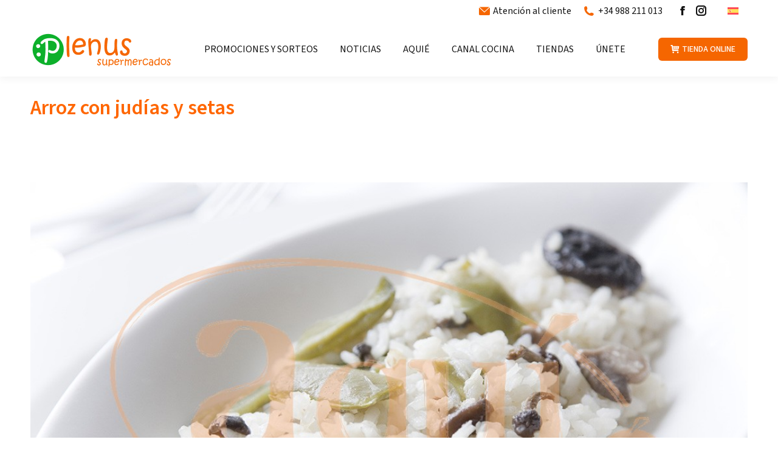

--- FILE ---
content_type: text/html; charset=UTF-8
request_url: https://www.plenussupermercados.es/recetas/arroz-con-judias-y-setas/
body_size: 16254
content:
<!DOCTYPE html>
<!--[if !(IE 6) | !(IE 7) | !(IE 8)  ]><!-->
<html lang="es-ES" class="no-js">
<!--<![endif]-->
<head>
	<meta charset="UTF-8" />
		<meta name="viewport" content="width=device-width, initial-scale=1, maximum-scale=1, user-scalable=0">
			<link rel="profile" href="https://gmpg.org/xfn/11" />
	<meta name='robots' content='index, follow, max-image-preview:large, max-snippet:-1, max-video-preview:-1' />
<link rel="alternate" hreflang="es" href="https://www.plenussupermercados.es/recetas/arroz-con-judias-y-setas/" />
<link rel="alternate" hreflang="x-default" href="https://www.plenussupermercados.es/recetas/arroz-con-judias-y-setas/" />

	<!-- This site is optimized with the Yoast SEO plugin v26.8 - https://yoast.com/product/yoast-seo-wordpress/ -->
	<title>Arroz con judías y setas - Supermercados Plenus</title>
	<link rel="canonical" href="https://www.plenussupermercados.es/recetas/arroz-con-judias-y-setas/" />
	<meta property="og:locale" content="es_ES" />
	<meta property="og:type" content="article" />
	<meta property="og:title" content="Arroz con judías y setas - Supermercados Plenus" />
	<meta property="og:url" content="https://www.plenussupermercados.es/recetas/arroz-con-judias-y-setas/" />
	<meta property="og:site_name" content="Supermercados Plenus" />
	<meta property="og:image" content="https://web20.megustairalsuper.com/wp-content/uploads/2024/01/arroz-con-judias-y-setas-539.jpg" />
	<meta property="og:image:width" content="1100" />
	<meta property="og:image:height" content="733" />
	<meta property="og:image:type" content="image/jpeg" />
	<meta name="twitter:card" content="summary_large_image" />
	<script type="application/ld+json" class="yoast-schema-graph">{"@context":"https://schema.org","@graph":[{"@type":"WebPage","@id":"https://www.plenussupermercados.es/recetas/arroz-con-judias-y-setas/","url":"https://www.plenussupermercados.es/recetas/arroz-con-judias-y-setas/","name":"Arroz con judías y setas - Supermercados Plenus","isPartOf":{"@id":"https://web20.megustairalsuper.com/#website"},"primaryImageOfPage":{"@id":"https://www.plenussupermercados.es/recetas/arroz-con-judias-y-setas/#primaryimage"},"image":{"@id":"https://www.plenussupermercados.es/recetas/arroz-con-judias-y-setas/#primaryimage"},"thumbnailUrl":"https://www.plenussupermercados.es/wp-content/uploads/2024/01/arroz-con-judias-y-setas-539.jpg","datePublished":"2024-01-02T15:33:38+00:00","breadcrumb":{"@id":"https://www.plenussupermercados.es/recetas/arroz-con-judias-y-setas/#breadcrumb"},"inLanguage":"es","potentialAction":[{"@type":"ReadAction","target":["https://www.plenussupermercados.es/recetas/arroz-con-judias-y-setas/"]}]},{"@type":"ImageObject","inLanguage":"es","@id":"https://www.plenussupermercados.es/recetas/arroz-con-judias-y-setas/#primaryimage","url":"https://www.plenussupermercados.es/wp-content/uploads/2024/01/arroz-con-judias-y-setas-539.jpg","contentUrl":"https://www.plenussupermercados.es/wp-content/uploads/2024/01/arroz-con-judias-y-setas-539.jpg","width":1100,"height":733},{"@type":"BreadcrumbList","@id":"https://www.plenussupermercados.es/recetas/arroz-con-judias-y-setas/#breadcrumb","itemListElement":[{"@type":"ListItem","position":1,"name":"Portada","item":"https://www.plenussupermercados.es/"},{"@type":"ListItem","position":2,"name":"Recetas","item":"https://www.plenussupermercados.es/recetas/"},{"@type":"ListItem","position":3,"name":"Arroz con judías y setas"}]},{"@type":"WebSite","@id":"https://web20.megustairalsuper.com/#website","url":"https://web20.megustairalsuper.com/","name":"Supermercados Plenus","description":"","publisher":{"@id":"https://web20.megustairalsuper.com/#organization"},"potentialAction":[{"@type":"SearchAction","target":{"@type":"EntryPoint","urlTemplate":"https://web20.megustairalsuper.com/?s={search_term_string}"},"query-input":{"@type":"PropertyValueSpecification","valueRequired":true,"valueName":"search_term_string"}}],"inLanguage":"es"},{"@type":"Organization","@id":"https://web20.megustairalsuper.com/#organization","name":"Supermercados Plenus","url":"https://web20.megustairalsuper.com/","logo":{"@type":"ImageObject","inLanguage":"es","@id":"https://web20.megustairalsuper.com/#/schema/logo/image/","url":"https://www.plenussupermercados.es/wp-content/uploads/2024/01/logo-plenus-supermercados.png","contentUrl":"https://www.plenussupermercados.es/wp-content/uploads/2024/01/logo-plenus-supermercados.png","width":232,"height":57,"caption":"Supermercados Plenus"},"image":{"@id":"https://web20.megustairalsuper.com/#/schema/logo/image/"}},{"@type":"Recipe","name":"Arroz con judías y setas","author":{"@type":"Person","name":"lineal"},"description":"","datePublished":"2024-01-02T16:33:38+00:00","image":["https://www.plenussupermercados.es/wp-content/uploads/2024/01/arroz-con-judias-y-setas-539.jpg","https://www.plenussupermercados.es/wp-content/uploads/2024/01/arroz-con-judias-y-setas-539-500x500.jpg","https://www.plenussupermercados.es/wp-content/uploads/2024/01/arroz-con-judias-y-setas-539-500x375.jpg","https://www.plenussupermercados.es/wp-content/uploads/2024/01/arroz-con-judias-y-setas-539-480x270.jpg"],"recipeIngredient":["75 g  arroz","160 g  caldo de verduras","50 g  judías verdes","30 g  setas","20 g  cebolla","1 diente (5g)  ajo","1 cucharada (10mL)  aceite oliva","sal al gusto"],"recipeInstructions":[{"@type":"HowToStep","text":"Picar la cebolla y el ajo en brounoisse (cuadradito muy fino) y las judías verdes en juliana (tiritas muy finitas). En una paellera sofreír la cebolla y el ajo hasta que empiece a tomar color. Incorporar las judías verdes y las setas. Rehogar  todo el conjunto y añadir el arroz. Mojar con el doble de cantidad de caldo que de arroz, pone  a punto de sal y dejar que cueza unos 18 minutos. Una vez cocinado sacar del fuego y dejar reposar durante 5 minutos.","name":"Picar la cebolla y el ajo en brounoisse (cuadradito muy fino) y las judías verdes en juliana (tiritas muy finitas). En una paellera sofreír la cebolla y el ajo hasta que empiece a tomar color. Incorporar las judías verdes y las setas. Rehogar  todo el conjunto y añadir el arroz. Mojar con el doble de cantidad de caldo que de arroz, pone  a punto de sal y dejar que cueza unos 18 minutos. Una vez cocinado sacar del fuego y dejar reposar durante 5 minutos.","url":"https://www.plenussupermercados.es/recetas/arroz-con-judias-y-setas/#wprm-recipe-21818-step-0-0"}],"recipeCategory":["Primer plato"],"@id":"https://www.plenussupermercados.es/recetas/arroz-con-judias-y-setas/#recipe","isPartOf":{"@id":"https://www.plenussupermercados.es/recetas/arroz-con-judias-y-setas/"},"mainEntityOfPage":"https://www.plenussupermercados.es/recetas/arroz-con-judias-y-setas/"}]}</script>
	<!-- / Yoast SEO plugin. -->


<link rel='dns-prefetch' href='//fonts.googleapis.com' />
<link rel="alternate" type="application/rss+xml" title="Supermercados Plenus &raquo; Feed" href="https://www.plenussupermercados.es/feed/" />
<link rel="alternate" title="oEmbed (JSON)" type="application/json+oembed" href="https://www.plenussupermercados.es/wp-json/oembed/1.0/embed?url=https%3A%2F%2Fwww.plenussupermercados.es%2Frecetas%2Farroz-con-judias-y-setas%2F" />
<link rel="alternate" title="oEmbed (XML)" type="text/xml+oembed" href="https://www.plenussupermercados.es/wp-json/oembed/1.0/embed?url=https%3A%2F%2Fwww.plenussupermercados.es%2Frecetas%2Farroz-con-judias-y-setas%2F&#038;format=xml" />
<style id='wp-img-auto-sizes-contain-inline-css' type='text/css'>
img:is([sizes=auto i],[sizes^="auto," i]){contain-intrinsic-size:3000px 1500px}
/*# sourceURL=wp-img-auto-sizes-contain-inline-css */
</style>
<link rel='stylesheet' id='wprm-public-css' href='https://www.plenussupermercados.es/wp-content/plugins/wp-recipe-maker/dist/public-modern.css?ver=9.1.2' type='text/css' media='all' />
<style id='wp-emoji-styles-inline-css' type='text/css'>

	img.wp-smiley, img.emoji {
		display: inline !important;
		border: none !important;
		box-shadow: none !important;
		height: 1em !important;
		width: 1em !important;
		margin: 0 0.07em !important;
		vertical-align: -0.1em !important;
		background: none !important;
		padding: 0 !important;
	}
/*# sourceURL=wp-emoji-styles-inline-css */
</style>
<link rel='stylesheet' id='wp-block-library-css' href='https://www.plenussupermercados.es/wp-includes/css/dist/block-library/style.min.css?ver=6.9' type='text/css' media='all' />
<style id='global-styles-inline-css' type='text/css'>
:root{--wp--preset--aspect-ratio--square: 1;--wp--preset--aspect-ratio--4-3: 4/3;--wp--preset--aspect-ratio--3-4: 3/4;--wp--preset--aspect-ratio--3-2: 3/2;--wp--preset--aspect-ratio--2-3: 2/3;--wp--preset--aspect-ratio--16-9: 16/9;--wp--preset--aspect-ratio--9-16: 9/16;--wp--preset--color--black: #000000;--wp--preset--color--cyan-bluish-gray: #abb8c3;--wp--preset--color--white: #FFF;--wp--preset--color--pale-pink: #f78da7;--wp--preset--color--vivid-red: #cf2e2e;--wp--preset--color--luminous-vivid-orange: #ff6900;--wp--preset--color--luminous-vivid-amber: #fcb900;--wp--preset--color--light-green-cyan: #7bdcb5;--wp--preset--color--vivid-green-cyan: #00d084;--wp--preset--color--pale-cyan-blue: #8ed1fc;--wp--preset--color--vivid-cyan-blue: #0693e3;--wp--preset--color--vivid-purple: #9b51e0;--wp--preset--color--accent: #f56600;--wp--preset--color--dark-gray: #111;--wp--preset--color--light-gray: #767676;--wp--preset--gradient--vivid-cyan-blue-to-vivid-purple: linear-gradient(135deg,rgb(6,147,227) 0%,rgb(155,81,224) 100%);--wp--preset--gradient--light-green-cyan-to-vivid-green-cyan: linear-gradient(135deg,rgb(122,220,180) 0%,rgb(0,208,130) 100%);--wp--preset--gradient--luminous-vivid-amber-to-luminous-vivid-orange: linear-gradient(135deg,rgb(252,185,0) 0%,rgb(255,105,0) 100%);--wp--preset--gradient--luminous-vivid-orange-to-vivid-red: linear-gradient(135deg,rgb(255,105,0) 0%,rgb(207,46,46) 100%);--wp--preset--gradient--very-light-gray-to-cyan-bluish-gray: linear-gradient(135deg,rgb(238,238,238) 0%,rgb(169,184,195) 100%);--wp--preset--gradient--cool-to-warm-spectrum: linear-gradient(135deg,rgb(74,234,220) 0%,rgb(151,120,209) 20%,rgb(207,42,186) 40%,rgb(238,44,130) 60%,rgb(251,105,98) 80%,rgb(254,248,76) 100%);--wp--preset--gradient--blush-light-purple: linear-gradient(135deg,rgb(255,206,236) 0%,rgb(152,150,240) 100%);--wp--preset--gradient--blush-bordeaux: linear-gradient(135deg,rgb(254,205,165) 0%,rgb(254,45,45) 50%,rgb(107,0,62) 100%);--wp--preset--gradient--luminous-dusk: linear-gradient(135deg,rgb(255,203,112) 0%,rgb(199,81,192) 50%,rgb(65,88,208) 100%);--wp--preset--gradient--pale-ocean: linear-gradient(135deg,rgb(255,245,203) 0%,rgb(182,227,212) 50%,rgb(51,167,181) 100%);--wp--preset--gradient--electric-grass: linear-gradient(135deg,rgb(202,248,128) 0%,rgb(113,206,126) 100%);--wp--preset--gradient--midnight: linear-gradient(135deg,rgb(2,3,129) 0%,rgb(40,116,252) 100%);--wp--preset--font-size--small: 13px;--wp--preset--font-size--medium: 20px;--wp--preset--font-size--large: 36px;--wp--preset--font-size--x-large: 42px;--wp--preset--spacing--20: 0.44rem;--wp--preset--spacing--30: 0.67rem;--wp--preset--spacing--40: 1rem;--wp--preset--spacing--50: 1.5rem;--wp--preset--spacing--60: 2.25rem;--wp--preset--spacing--70: 3.38rem;--wp--preset--spacing--80: 5.06rem;--wp--preset--shadow--natural: 6px 6px 9px rgba(0, 0, 0, 0.2);--wp--preset--shadow--deep: 12px 12px 50px rgba(0, 0, 0, 0.4);--wp--preset--shadow--sharp: 6px 6px 0px rgba(0, 0, 0, 0.2);--wp--preset--shadow--outlined: 6px 6px 0px -3px rgb(255, 255, 255), 6px 6px rgb(0, 0, 0);--wp--preset--shadow--crisp: 6px 6px 0px rgb(0, 0, 0);}:where(.is-layout-flex){gap: 0.5em;}:where(.is-layout-grid){gap: 0.5em;}body .is-layout-flex{display: flex;}.is-layout-flex{flex-wrap: wrap;align-items: center;}.is-layout-flex > :is(*, div){margin: 0;}body .is-layout-grid{display: grid;}.is-layout-grid > :is(*, div){margin: 0;}:where(.wp-block-columns.is-layout-flex){gap: 2em;}:where(.wp-block-columns.is-layout-grid){gap: 2em;}:where(.wp-block-post-template.is-layout-flex){gap: 1.25em;}:where(.wp-block-post-template.is-layout-grid){gap: 1.25em;}.has-black-color{color: var(--wp--preset--color--black) !important;}.has-cyan-bluish-gray-color{color: var(--wp--preset--color--cyan-bluish-gray) !important;}.has-white-color{color: var(--wp--preset--color--white) !important;}.has-pale-pink-color{color: var(--wp--preset--color--pale-pink) !important;}.has-vivid-red-color{color: var(--wp--preset--color--vivid-red) !important;}.has-luminous-vivid-orange-color{color: var(--wp--preset--color--luminous-vivid-orange) !important;}.has-luminous-vivid-amber-color{color: var(--wp--preset--color--luminous-vivid-amber) !important;}.has-light-green-cyan-color{color: var(--wp--preset--color--light-green-cyan) !important;}.has-vivid-green-cyan-color{color: var(--wp--preset--color--vivid-green-cyan) !important;}.has-pale-cyan-blue-color{color: var(--wp--preset--color--pale-cyan-blue) !important;}.has-vivid-cyan-blue-color{color: var(--wp--preset--color--vivid-cyan-blue) !important;}.has-vivid-purple-color{color: var(--wp--preset--color--vivid-purple) !important;}.has-black-background-color{background-color: var(--wp--preset--color--black) !important;}.has-cyan-bluish-gray-background-color{background-color: var(--wp--preset--color--cyan-bluish-gray) !important;}.has-white-background-color{background-color: var(--wp--preset--color--white) !important;}.has-pale-pink-background-color{background-color: var(--wp--preset--color--pale-pink) !important;}.has-vivid-red-background-color{background-color: var(--wp--preset--color--vivid-red) !important;}.has-luminous-vivid-orange-background-color{background-color: var(--wp--preset--color--luminous-vivid-orange) !important;}.has-luminous-vivid-amber-background-color{background-color: var(--wp--preset--color--luminous-vivid-amber) !important;}.has-light-green-cyan-background-color{background-color: var(--wp--preset--color--light-green-cyan) !important;}.has-vivid-green-cyan-background-color{background-color: var(--wp--preset--color--vivid-green-cyan) !important;}.has-pale-cyan-blue-background-color{background-color: var(--wp--preset--color--pale-cyan-blue) !important;}.has-vivid-cyan-blue-background-color{background-color: var(--wp--preset--color--vivid-cyan-blue) !important;}.has-vivid-purple-background-color{background-color: var(--wp--preset--color--vivid-purple) !important;}.has-black-border-color{border-color: var(--wp--preset--color--black) !important;}.has-cyan-bluish-gray-border-color{border-color: var(--wp--preset--color--cyan-bluish-gray) !important;}.has-white-border-color{border-color: var(--wp--preset--color--white) !important;}.has-pale-pink-border-color{border-color: var(--wp--preset--color--pale-pink) !important;}.has-vivid-red-border-color{border-color: var(--wp--preset--color--vivid-red) !important;}.has-luminous-vivid-orange-border-color{border-color: var(--wp--preset--color--luminous-vivid-orange) !important;}.has-luminous-vivid-amber-border-color{border-color: var(--wp--preset--color--luminous-vivid-amber) !important;}.has-light-green-cyan-border-color{border-color: var(--wp--preset--color--light-green-cyan) !important;}.has-vivid-green-cyan-border-color{border-color: var(--wp--preset--color--vivid-green-cyan) !important;}.has-pale-cyan-blue-border-color{border-color: var(--wp--preset--color--pale-cyan-blue) !important;}.has-vivid-cyan-blue-border-color{border-color: var(--wp--preset--color--vivid-cyan-blue) !important;}.has-vivid-purple-border-color{border-color: var(--wp--preset--color--vivid-purple) !important;}.has-vivid-cyan-blue-to-vivid-purple-gradient-background{background: var(--wp--preset--gradient--vivid-cyan-blue-to-vivid-purple) !important;}.has-light-green-cyan-to-vivid-green-cyan-gradient-background{background: var(--wp--preset--gradient--light-green-cyan-to-vivid-green-cyan) !important;}.has-luminous-vivid-amber-to-luminous-vivid-orange-gradient-background{background: var(--wp--preset--gradient--luminous-vivid-amber-to-luminous-vivid-orange) !important;}.has-luminous-vivid-orange-to-vivid-red-gradient-background{background: var(--wp--preset--gradient--luminous-vivid-orange-to-vivid-red) !important;}.has-very-light-gray-to-cyan-bluish-gray-gradient-background{background: var(--wp--preset--gradient--very-light-gray-to-cyan-bluish-gray) !important;}.has-cool-to-warm-spectrum-gradient-background{background: var(--wp--preset--gradient--cool-to-warm-spectrum) !important;}.has-blush-light-purple-gradient-background{background: var(--wp--preset--gradient--blush-light-purple) !important;}.has-blush-bordeaux-gradient-background{background: var(--wp--preset--gradient--blush-bordeaux) !important;}.has-luminous-dusk-gradient-background{background: var(--wp--preset--gradient--luminous-dusk) !important;}.has-pale-ocean-gradient-background{background: var(--wp--preset--gradient--pale-ocean) !important;}.has-electric-grass-gradient-background{background: var(--wp--preset--gradient--electric-grass) !important;}.has-midnight-gradient-background{background: var(--wp--preset--gradient--midnight) !important;}.has-small-font-size{font-size: var(--wp--preset--font-size--small) !important;}.has-medium-font-size{font-size: var(--wp--preset--font-size--medium) !important;}.has-large-font-size{font-size: var(--wp--preset--font-size--large) !important;}.has-x-large-font-size{font-size: var(--wp--preset--font-size--x-large) !important;}
/*# sourceURL=global-styles-inline-css */
</style>

<style id='classic-theme-styles-inline-css' type='text/css'>
/*! This file is auto-generated */
.wp-block-button__link{color:#fff;background-color:#32373c;border-radius:9999px;box-shadow:none;text-decoration:none;padding:calc(.667em + 2px) calc(1.333em + 2px);font-size:1.125em}.wp-block-file__button{background:#32373c;color:#fff;text-decoration:none}
/*# sourceURL=/wp-includes/css/classic-themes.min.css */
</style>
<link rel='stylesheet' id='wpml-blocks-css' href='https://www.plenussupermercados.es/wp-content/plugins/sitepress-multilingual-cms/dist/css/blocks/styles.css?ver=4.6.9' type='text/css' media='all' />
<link rel='stylesheet' id='contact-form-7-css' href='https://www.plenussupermercados.es/wp-content/plugins/contact-form-7/includes/css/styles.css?ver=6.1.4' type='text/css' media='all' />
<link rel='stylesheet' id='grupocuevas-import-news-css' href='https://www.plenussupermercados.es/wp-content/plugins/grupocuevas-import-news/public/css/grupocuevas-import-news-public.css?ver=1.1.0' type='text/css' media='all' />
<link rel='stylesheet' id='pafe-extension-style-free-css' href='https://www.plenussupermercados.es/wp-content/plugins/piotnet-addons-for-elementor/assets/css/minify/extension.min.css?ver=2.4.25' type='text/css' media='all' />
<link rel='stylesheet' id='wprmp-public-css' href='https://www.plenussupermercados.es/wp-content/plugins/wp-recipe-maker-premium/dist/public-pro.css?ver=9.1.0' type='text/css' media='all' />
<link rel='stylesheet' id='the7-font-css' href='https://www.plenussupermercados.es/wp-content/themes/dt-the7/fonts/icomoon-the7-font/icomoon-the7-font.min.css?ver=11.10.1.1' type='text/css' media='all' />
<link rel='stylesheet' id='dflip-style-css' href='https://www.plenussupermercados.es/wp-content/plugins/3d-flipbook-dflip-lite/assets/css/dflip.min.css?ver=2.2.32' type='text/css' media='all' />
<link rel='stylesheet' id='dt-web-fonts-css' href='https://fonts.googleapis.com/css?family=Source+Sans+3:400,500,600,700%7CRoboto:400,500,600,700' type='text/css' media='all' />
<link rel='stylesheet' id='dt-main-css' href='https://www.plenussupermercados.es/wp-content/themes/dt-the7/css/main.min.css?ver=11.10.1.1' type='text/css' media='all' />
<style id='dt-main-inline-css' type='text/css'>
body #load {
  display: block;
  height: 100%;
  overflow: hidden;
  position: fixed;
  width: 100%;
  z-index: 9901;
  opacity: 1;
  visibility: visible;
  transition: all .35s ease-out;
}
.load-wrap {
  width: 100%;
  height: 100%;
  background-position: center center;
  background-repeat: no-repeat;
  text-align: center;
  display: -ms-flexbox;
  display: -ms-flex;
  display: flex;
  -ms-align-items: center;
  -ms-flex-align: center;
  align-items: center;
  -ms-flex-flow: column wrap;
  flex-flow: column wrap;
  -ms-flex-pack: center;
  -ms-justify-content: center;
  justify-content: center;
}
.load-wrap > svg {
  position: absolute;
  top: 50%;
  left: 50%;
  transform: translate(-50%,-50%);
}
#load {
  background: var(--the7-elementor-beautiful-loading-bg,#ffffff);
  --the7-beautiful-spinner-color2: var(--the7-beautiful-spinner-color,rgba(51,51,51,0.25));
}

/*# sourceURL=dt-main-inline-css */
</style>
<link rel='stylesheet' id='the7-custom-scrollbar-css' href='https://www.plenussupermercados.es/wp-content/themes/dt-the7/lib/custom-scrollbar/custom-scrollbar.min.css?ver=11.10.1.1' type='text/css' media='all' />
<link rel='stylesheet' id='the7-core-css' href='https://www.plenussupermercados.es/wp-content/plugins/dt-the7-core/assets/css/post-type.min.css?ver=2.7.7' type='text/css' media='all' />
<link rel='stylesheet' id='the7-css-vars-css' href='https://www.plenussupermercados.es/wp-content/uploads/the7-css/css-vars.css?ver=691709fa5388' type='text/css' media='all' />
<link rel='stylesheet' id='dt-custom-css' href='https://www.plenussupermercados.es/wp-content/uploads/the7-css/custom.css?ver=691709fa5388' type='text/css' media='all' />
<link rel='stylesheet' id='dt-media-css' href='https://www.plenussupermercados.es/wp-content/uploads/the7-css/media.css?ver=691709fa5388' type='text/css' media='all' />
<link rel='stylesheet' id='the7-mega-menu-css' href='https://www.plenussupermercados.es/wp-content/uploads/the7-css/mega-menu.css?ver=691709fa5388' type='text/css' media='all' />
<link rel='stylesheet' id='the7-elements-albums-portfolio-css' href='https://www.plenussupermercados.es/wp-content/uploads/the7-css/the7-elements-albums-portfolio.css?ver=691709fa5388' type='text/css' media='all' />
<link rel='stylesheet' id='wpml.less-css' href='https://www.plenussupermercados.es/wp-content/uploads/the7-css/compatibility/wpml.css?ver=691709fa5388' type='text/css' media='all' />
<link rel='stylesheet' id='the7-elements-css' href='https://www.plenussupermercados.es/wp-content/uploads/the7-css/post-type-dynamic.css?ver=691709fa5388' type='text/css' media='all' />
<link rel='stylesheet' id='style-css' href='https://www.plenussupermercados.es/wp-content/themes/dt-the7-child/style.css?ver=11.10.1.1' type='text/css' media='all' />
<link rel='stylesheet' id='the7-elementor-global-css' href='https://www.plenussupermercados.es/wp-content/themes/dt-the7/css/compatibility/elementor/elementor-global.min.css?ver=11.10.1.1' type='text/css' media='all' />
<script type="text/javascript" src="https://www.plenussupermercados.es/wp-includes/js/jquery/jquery.min.js?ver=3.7.1" id="jquery-core-js"></script>
<script type="text/javascript" src="https://www.plenussupermercados.es/wp-includes/js/jquery/jquery-migrate.min.js?ver=3.4.1" id="jquery-migrate-js"></script>
<script type="text/javascript" id="wpml-cookie-js-extra">
/* <![CDATA[ */
var wpml_cookies = {"wp-wpml_current_language":{"value":"es","expires":1,"path":"/"}};
var wpml_cookies = {"wp-wpml_current_language":{"value":"es","expires":1,"path":"/"}};
//# sourceURL=wpml-cookie-js-extra
/* ]]> */
</script>
<script type="text/javascript" src="https://www.plenussupermercados.es/wp-content/plugins/sitepress-multilingual-cms/res/js/cookies/language-cookie.js?ver=4.6.9" id="wpml-cookie-js" defer="defer" data-wp-strategy="defer"></script>
<script type="text/javascript" src="https://www.plenussupermercados.es/wp-content/plugins/grupocuevas-import-news/public/js/grupocuevas-import-news-public.js?ver=1.1.0" id="grupocuevas-import-news-js"></script>
<script type="text/javascript" src="https://www.plenussupermercados.es/wp-content/plugins/piotnet-addons-for-elementor/assets/js/minify/extension.min.js?ver=2.4.25" id="pafe-extension-free-js"></script>
<script type="text/javascript" id="dt-above-fold-js-extra">
/* <![CDATA[ */
var dtLocal = {"themeUrl":"https://www.plenussupermercados.es/wp-content/themes/dt-the7","passText":"Para ver esta publicaci\u00f3n protegida, introduce la contrase\u00f1a debajo:","moreButtonText":{"loading":"Cargando...","loadMore":"Cargar m\u00e1s"},"postID":"21818","ajaxurl":"https://www.plenussupermercados.es/wp-admin/admin-ajax.php","REST":{"baseUrl":"https://www.plenussupermercados.es/wp-json/the7/v1","endpoints":{"sendMail":"/send-mail"}},"contactMessages":{"required":"One or more fields have an error. Please check and try again.","terms":"Please accept the privacy policy.","fillTheCaptchaError":"Please, fill the captcha."},"captchaSiteKey":"","ajaxNonce":"7c7f7b7b17","pageData":"","themeSettings":{"smoothScroll":"off","lazyLoading":false,"desktopHeader":{"height":90},"ToggleCaptionEnabled":"disabled","ToggleCaption":"Navigation","floatingHeader":{"showAfter":94,"showMenu":true,"height":60,"logo":{"showLogo":true,"html":"\u003Cimg class=\" preload-me\" src=\"https://www.plenussupermercados.es/wp-content/uploads/2024/01/logo-plenus-supermercados-float.png\" srcset=\"https://www.plenussupermercados.es/wp-content/uploads/2024/01/logo-plenus-supermercados-float.png 178w, https://www.plenussupermercados.es/wp-content/uploads/2024/01/logo-plenus-supermercados-float-high.png 356w\" width=\"178\" height=\"45\"   sizes=\"178px\" alt=\"Supermercados Plenus\" /\u003E","url":"https://www.plenussupermercados.es/"}},"topLine":{"floatingTopLine":{"logo":{"showLogo":false,"html":""}}},"mobileHeader":{"firstSwitchPoint":992,"secondSwitchPoint":778,"firstSwitchPointHeight":60,"secondSwitchPointHeight":60,"mobileToggleCaptionEnabled":"disabled","mobileToggleCaption":"Men\u00fa"},"stickyMobileHeaderFirstSwitch":{"logo":{"html":"\u003Cimg class=\" preload-me\" src=\"https://www.plenussupermercados.es/wp-content/uploads/2024/01/logo-plenus-supermercados-float.png\" srcset=\"https://www.plenussupermercados.es/wp-content/uploads/2024/01/logo-plenus-supermercados-float.png 178w, https://www.plenussupermercados.es/wp-content/uploads/2024/01/logo-plenus-supermercados-float-high.png 356w\" width=\"178\" height=\"45\"   sizes=\"178px\" alt=\"Supermercados Plenus\" /\u003E"}},"stickyMobileHeaderSecondSwitch":{"logo":{"html":"\u003Cimg class=\" preload-me\" src=\"https://www.plenussupermercados.es/wp-content/uploads/2024/01/logo-plenus-supermercados-float.png\" srcset=\"https://www.plenussupermercados.es/wp-content/uploads/2024/01/logo-plenus-supermercados-float.png 178w, https://www.plenussupermercados.es/wp-content/uploads/2024/01/logo-plenus-supermercados-float-high.png 356w\" width=\"178\" height=\"45\"   sizes=\"178px\" alt=\"Supermercados Plenus\" /\u003E"}},"sidebar":{"switchPoint":992},"boxedWidth":"1280px"},"elementor":{"settings":{"container_width":1140}}};
var dtShare = {"shareButtonText":{"facebook":"Compartir en Facebook","twitter":"Tweet","pinterest":"Tweet","linkedin":"Compartir en Linkedin","whatsapp":"Compartir en Whatsapp"},"overlayOpacity":"85"};
//# sourceURL=dt-above-fold-js-extra
/* ]]> */
</script>
<script type="text/javascript" src="https://www.plenussupermercados.es/wp-content/themes/dt-the7/js/above-the-fold.min.js?ver=11.10.1.1" id="dt-above-fold-js"></script>
<link rel="https://api.w.org/" href="https://www.plenussupermercados.es/wp-json/" /><link rel="alternate" title="JSON" type="application/json" href="https://www.plenussupermercados.es/wp-json/wp/v2/wprm_recipe/21818" /><link rel="EditURI" type="application/rsd+xml" title="RSD" href="https://www.plenussupermercados.es/xmlrpc.php?rsd" />
<meta name="generator" content="WordPress 6.9" />
<link rel='shortlink' href='https://www.plenussupermercados.es/?p=21818' />
<meta name="generator" content="WPML ver:4.6.9 stt:1,63,2;" />
<style type="text/css"> .tippy-box[data-theme~="wprm"] { background-color: #333333; color: #FFFFFF; } .tippy-box[data-theme~="wprm"][data-placement^="top"] > .tippy-arrow::before { border-top-color: #333333; } .tippy-box[data-theme~="wprm"][data-placement^="bottom"] > .tippy-arrow::before { border-bottom-color: #333333; } .tippy-box[data-theme~="wprm"][data-placement^="left"] > .tippy-arrow::before { border-left-color: #333333; } .tippy-box[data-theme~="wprm"][data-placement^="right"] > .tippy-arrow::before { border-right-color: #333333; } .tippy-box[data-theme~="wprm"] a { color: #FFFFFF; } .wprm-comment-rating svg { width: 18px !important; height: 18px !important; } img.wprm-comment-rating { width: 90px !important; height: 18px !important; } .wprm-comment-rating svg path { fill: #343434; } .wprm-comment-rating svg polygon { stroke: #343434; } .wprm-comment-ratings-container svg .wprm-star-full { fill: #343434; } .wprm-comment-ratings-container svg .wprm-star-empty { stroke: #343434; }</style><style type="text/css">.wprm-glossary-term {color: #5A822B;text-decoration: underline;cursor: help;}</style><style type="text/css">.wprm-recipe-template-snippet-basic {
    font-family: inherit; /* wprm_font_family type=font */
    font-size: 1em; /* wprm_font_size type=font_size */
    text-align: center; /* wprm_text_align type=align */
    margin-top: 0px; /* wprm_margin_top type=size */
    margin-bottom: 15px; /* wprm_margin_bottom type=size */
}.wprm-recipe-template-snippet-basic-buttons {
    font-family: inherit; /* wprm_font_family type=font */
    font-size: 0.9em; /* wprm_font_size type=font_size */
    text-align: center; /* wprm_text_align type=align */
    margin-top: 0px; /* wprm_margin_top type=size */
    margin-bottom: 10px; /* wprm_margin_bottom type=size */
}
.wprm-recipe-template-snippet-basic-buttons a  {
    margin: 5px; /* wprm_margin_button type=size */
    margin: 5px; /* wprm_margin_button type=size */
}

.wprm-recipe-template-snippet-basic-buttons a:first-child {
    margin-left: 0;
}
.wprm-recipe-template-snippet-basic-buttons a:last-child {
    margin-right: 0;
}.wprm-recipe-template-basic {
    margin: 20px auto;
    background-color: #fafafa; /* wprm_background type=color */
    font-family: -apple-system, BlinkMacSystemFont, "Segoe UI", Roboto, Oxygen-Sans, Ubuntu, Cantarell, "Helvetica Neue", sans-serif; /* wprm_main_font_family type=font */
    font-size: 0.9em; /* wprm_main_font_size type=font_size */
    line-height: 1.5em; /* wprm_main_line_height type=font_size */
    color: #333333; /* wprm_main_text type=color */
    max-width: 650px; /* wprm_max_width type=size */
}
.wprm-recipe-template-basic a {
    color: #3498db; /* wprm_link type=color */
}
.wprm-recipe-template-basic p, .wprm-recipe-template-basic li {
    font-family: -apple-system, BlinkMacSystemFont, "Segoe UI", Roboto, Oxygen-Sans, Ubuntu, Cantarell, "Helvetica Neue", sans-serif; /* wprm_main_font_family type=font */
    font-size: 1em !important;
    line-height: 1.5em !important; /* wprm_main_line_height type=font_size */
}
.wprm-recipe-template-basic li {
    margin: 0 0 0 32px !important;
    padding: 0 !important;
}
.rtl .wprm-recipe-template-basic li {
    margin: 0 32px 0 0 !important;
}
.wprm-recipe-template-basic ol, .wprm-recipe-template-basic ul {
    margin: 0 !important;
    padding: 0 !important;
}
.wprm-recipe-template-basic br {
    display: none;
}
.wprm-recipe-template-basic .wprm-recipe-name,
.wprm-recipe-template-basic .wprm-recipe-header {
    font-family: -apple-system, BlinkMacSystemFont, "Segoe UI", Roboto, Oxygen-Sans, Ubuntu, Cantarell, "Helvetica Neue", sans-serif; /* wprm_header_font_family type=font */
    color: #000000; /* wprm_header_text type=color */
    line-height: 1.3em; /* wprm_header_line_height type=font_size */
}
.wprm-recipe-template-basic h1,
.wprm-recipe-template-basic h2,
.wprm-recipe-template-basic h3,
.wprm-recipe-template-basic h4,
.wprm-recipe-template-basic h5,
.wprm-recipe-template-basic h6 {
    font-family: -apple-system, BlinkMacSystemFont, "Segoe UI", Roboto, Oxygen-Sans, Ubuntu, Cantarell, "Helvetica Neue", sans-serif; /* wprm_header_font_family type=font */
    color: #212121; /* wprm_header_text type=color */
    line-height: 1.3em; /* wprm_header_line_height type=font_size */
    margin: 0 !important;
    padding: 0 !important;
}
.wprm-recipe-template-basic .wprm-recipe-header {
    margin-top: 1.2em !important;
}
.wprm-recipe-template-basic h1 {
    font-size: 2em; /* wprm_h1_size type=font_size */
}
.wprm-recipe-template-basic h2 {
    font-size: 1.8em; /* wprm_h2_size type=font_size */
}
.wprm-recipe-template-basic h3 {
    font-size: 1.2em; /* wprm_h3_size type=font_size */
}
.wprm-recipe-template-basic h4 {
    font-size: 1em; /* wprm_h4_size type=font_size */
}
.wprm-recipe-template-basic h5 {
    font-size: 1em; /* wprm_h5_size type=font_size */
}
.wprm-recipe-template-basic h6 {
    font-size: 1em; /* wprm_h6_size type=font_size */
}.wprm-recipe-template-basic {
	border-style: solid; /* wprm_border_style type=border */
	border-width: 0px; /* wprm_border_width type=size */
	border-color: #aaaaaa; /* wprm_border type=color */
	border-radius: 0px; /* wprm_border_radius type=size */
	padding: 10px;
}.wprm-recipe-template-compact-howto {
    margin: 20px auto;
    background-color: #fafafa; /* wprm_background type=color */
    font-family: -apple-system, BlinkMacSystemFont, "Segoe UI", Roboto, Oxygen-Sans, Ubuntu, Cantarell, "Helvetica Neue", sans-serif; /* wprm_main_font_family type=font */
    font-size: 0.9em; /* wprm_main_font_size type=font_size */
    line-height: 1.5em; /* wprm_main_line_height type=font_size */
    color: #333333; /* wprm_main_text type=color */
    max-width: 650px; /* wprm_max_width type=size */
}
.wprm-recipe-template-compact-howto a {
    color: #3498db; /* wprm_link type=color */
}
.wprm-recipe-template-compact-howto p, .wprm-recipe-template-compact-howto li {
    font-family: -apple-system, BlinkMacSystemFont, "Segoe UI", Roboto, Oxygen-Sans, Ubuntu, Cantarell, "Helvetica Neue", sans-serif; /* wprm_main_font_family type=font */
    font-size: 1em !important;
    line-height: 1.5em !important; /* wprm_main_line_height type=font_size */
}
.wprm-recipe-template-compact-howto li {
    margin: 0 0 0 32px !important;
    padding: 0 !important;
}
.rtl .wprm-recipe-template-compact-howto li {
    margin: 0 32px 0 0 !important;
}
.wprm-recipe-template-compact-howto ol, .wprm-recipe-template-compact-howto ul {
    margin: 0 !important;
    padding: 0 !important;
}
.wprm-recipe-template-compact-howto br {
    display: none;
}
.wprm-recipe-template-compact-howto .wprm-recipe-name,
.wprm-recipe-template-compact-howto .wprm-recipe-header {
    font-family: -apple-system, BlinkMacSystemFont, "Segoe UI", Roboto, Oxygen-Sans, Ubuntu, Cantarell, "Helvetica Neue", sans-serif; /* wprm_header_font_family type=font */
    color: #000000; /* wprm_header_text type=color */
    line-height: 1.3em; /* wprm_header_line_height type=font_size */
}
.wprm-recipe-template-compact-howto h1,
.wprm-recipe-template-compact-howto h2,
.wprm-recipe-template-compact-howto h3,
.wprm-recipe-template-compact-howto h4,
.wprm-recipe-template-compact-howto h5,
.wprm-recipe-template-compact-howto h6 {
    font-family: -apple-system, BlinkMacSystemFont, "Segoe UI", Roboto, Oxygen-Sans, Ubuntu, Cantarell, "Helvetica Neue", sans-serif; /* wprm_header_font_family type=font */
    color: #212121; /* wprm_header_text type=color */
    line-height: 1.3em; /* wprm_header_line_height type=font_size */
    margin: 0 !important;
    padding: 0 !important;
}
.wprm-recipe-template-compact-howto .wprm-recipe-header {
    margin-top: 1.2em !important;
}
.wprm-recipe-template-compact-howto h1 {
    font-size: 2em; /* wprm_h1_size type=font_size */
}
.wprm-recipe-template-compact-howto h2 {
    font-size: 1.8em; /* wprm_h2_size type=font_size */
}
.wprm-recipe-template-compact-howto h3 {
    font-size: 1.2em; /* wprm_h3_size type=font_size */
}
.wprm-recipe-template-compact-howto h4 {
    font-size: 1em; /* wprm_h4_size type=font_size */
}
.wprm-recipe-template-compact-howto h5 {
    font-size: 1em; /* wprm_h5_size type=font_size */
}
.wprm-recipe-template-compact-howto h6 {
    font-size: 1em; /* wprm_h6_size type=font_size */
}.wprm-recipe-template-compact-howto {
	border-style: solid; /* wprm_border_style type=border */
	border-width: 1px; /* wprm_border_width type=size */
	border-color: #777777; /* wprm_border type=color */
	border-radius: 0px; /* wprm_border_radius type=size */
	padding: 10px;
}.wprm-recipe-template-chic {
    margin: 20px auto;
    background-color: #fafafa; /* wprm_background type=color */
    font-family: -apple-system, BlinkMacSystemFont, "Segoe UI", Roboto, Oxygen-Sans, Ubuntu, Cantarell, "Helvetica Neue", sans-serif; /* wprm_main_font_family type=font */
    font-size: 0.9em; /* wprm_main_font_size type=font_size */
    line-height: 1.5em; /* wprm_main_line_height type=font_size */
    color: #333333; /* wprm_main_text type=color */
    max-width: 650px; /* wprm_max_width type=size */
}
.wprm-recipe-template-chic a {
    color: #3498db; /* wprm_link type=color */
}
.wprm-recipe-template-chic p, .wprm-recipe-template-chic li {
    font-family: -apple-system, BlinkMacSystemFont, "Segoe UI", Roboto, Oxygen-Sans, Ubuntu, Cantarell, "Helvetica Neue", sans-serif; /* wprm_main_font_family type=font */
    font-size: 1em !important;
    line-height: 1.5em !important; /* wprm_main_line_height type=font_size */
}
.wprm-recipe-template-chic li {
    margin: 0 0 0 32px !important;
    padding: 0 !important;
}
.rtl .wprm-recipe-template-chic li {
    margin: 0 32px 0 0 !important;
}
.wprm-recipe-template-chic ol, .wprm-recipe-template-chic ul {
    margin: 0 !important;
    padding: 0 !important;
}
.wprm-recipe-template-chic br {
    display: none;
}
.wprm-recipe-template-chic .wprm-recipe-name,
.wprm-recipe-template-chic .wprm-recipe-header {
    font-family: -apple-system, BlinkMacSystemFont, "Segoe UI", Roboto, Oxygen-Sans, Ubuntu, Cantarell, "Helvetica Neue", sans-serif; /* wprm_header_font_family type=font */
    color: #000000; /* wprm_header_text type=color */
    line-height: 1.3em; /* wprm_header_line_height type=font_size */
}
.wprm-recipe-template-chic h1,
.wprm-recipe-template-chic h2,
.wprm-recipe-template-chic h3,
.wprm-recipe-template-chic h4,
.wprm-recipe-template-chic h5,
.wprm-recipe-template-chic h6 {
    font-family: -apple-system, BlinkMacSystemFont, "Segoe UI", Roboto, Oxygen-Sans, Ubuntu, Cantarell, "Helvetica Neue", sans-serif; /* wprm_header_font_family type=font */
    color: #212121; /* wprm_header_text type=color */
    line-height: 1.3em; /* wprm_header_line_height type=font_size */
    margin: 0 !important;
    padding: 0 !important;
}
.wprm-recipe-template-chic .wprm-recipe-header {
    margin-top: 1.2em !important;
}
.wprm-recipe-template-chic h1 {
    font-size: 2em; /* wprm_h1_size type=font_size */
}
.wprm-recipe-template-chic h2 {
    font-size: 1.8em; /* wprm_h2_size type=font_size */
}
.wprm-recipe-template-chic h3 {
    font-size: 1.2em; /* wprm_h3_size type=font_size */
}
.wprm-recipe-template-chic h4 {
    font-size: 1em; /* wprm_h4_size type=font_size */
}
.wprm-recipe-template-chic h5 {
    font-size: 1em; /* wprm_h5_size type=font_size */
}
.wprm-recipe-template-chic h6 {
    font-size: 1em; /* wprm_h6_size type=font_size */
}.wprm-recipe-template-chic {
    font-size: 1em; /* wprm_main_font_size type=font_size */
	border-style: solid; /* wprm_border_style type=border */
	border-width: 1px; /* wprm_border_width type=size */
	border-color: #E0E0E0; /* wprm_border type=color */
    padding: 10px;
    background-color: #ffffff; /* wprm_background type=color */
    max-width: 950px; /* wprm_max_width type=size */
}
.wprm-recipe-template-chic a {
    color: #5A822B; /* wprm_link type=color */
}
.wprm-recipe-template-chic .wprm-recipe-name {
    line-height: 1.3em;
    font-weight: bold;
}
.wprm-recipe-template-chic .wprm-template-chic-buttons {
	clear: both;
    font-size: 0.9em;
    text-align: center;
}
.wprm-recipe-template-chic .wprm-template-chic-buttons .wprm-recipe-icon {
    margin-right: 5px;
}
.wprm-recipe-template-chic .wprm-recipe-header {
	margin-bottom: 0.5em !important;
}
.wprm-recipe-template-chic .wprm-nutrition-label-container {
	font-size: 0.9em;
}
.wprm-recipe-template-chic .wprm-call-to-action {
	border-radius: 3px;
}</style><meta name="generator" content="Elementor 3.18.3; features: e_dom_optimization, e_optimized_assets_loading, e_font_icon_svg, block_editor_assets_optimize, e_image_loading_optimization; settings: css_print_method-external, google_font-enabled, font_display-swap">
<script type="text/javascript" id="the7-loader-script">
document.addEventListener("DOMContentLoaded", function(event) {
	var load = document.getElementById("load");
	if(!load.classList.contains('loader-removed')){
		var removeLoading = setTimeout(function() {
			load.className += " loader-removed";
		}, 300);
	}
});
</script>
		<link rel="icon" href="https://www.plenussupermercados.es/wp-content/uploads/2024/01/favicon.png" type="image/png" sizes="16x16"/><link rel="icon" href="https://www.plenussupermercados.es/wp-content/uploads/2024/01/favicon-high.png" type="image/png" sizes="32x32"/><link rel="apple-touch-icon" href="https://www.plenussupermercados.es/wp-content/uploads/2024/01/icon60.png"><link rel="apple-touch-icon" sizes="76x76" href="https://www.plenussupermercados.es/wp-content/uploads/2024/01/icon76.png"><link rel="apple-touch-icon" sizes="120x120" href="https://www.plenussupermercados.es/wp-content/uploads/2024/01/icon120.png"><link rel="apple-touch-icon" sizes="152x152" href="https://www.plenussupermercados.es/wp-content/uploads/2024/01/icon152.png"><style id='the7-custom-inline-css' type='text/css'>
.sub-nav .menu-item i.fa,
.sub-nav .menu-item i.fas,
.sub-nav .menu-item i.far,
.sub-nav .menu-item i.fab {
	text-align: center;
	width: 1.25em;
}

a.enlace-footer:link, a.enlace-footer:active, a.enlace-footer:visited {
	display:block;
	margin-bottom:12px;
}
a.enlace-footer:hover {
	color:#131313 !important;
}

.wpml-ls-legacy-list-horizontal.wpml-ls-statics-footer {
    margin-bottom: 0px;
}
a.wpml-ls-link br {display:none;}
</style>
</head>
<body id="the7-body" class="wp-singular wprm_recipe-template-default single single-wprm_recipe postid-21818 wp-custom-logo wp-embed-responsive wp-theme-dt-the7 wp-child-theme-dt-the7-child the7-core-ver-2.7.7 no-comments dt-responsive-on right-mobile-menu-close-icon ouside-menu-close-icon mobile-hamburger-close-bg-enable mobile-hamburger-close-bg-hover-enable  fade-medium-mobile-menu-close-icon fade-medium-menu-close-icon srcset-enabled btn-flat custom-btn-color custom-btn-hover-color phantom-sticky phantom-shadow-decoration phantom-custom-logo-on sticky-mobile-header top-header first-switch-logo-left first-switch-menu-right second-switch-logo-left second-switch-menu-right right-mobile-menu layzr-loading-on dt-wpml popup-message-style the7-ver-11.10.1.1 elementor-default elementor-kit-7">
<!-- The7 11.10.1.1 -->
<div id="load" class="spinner-loader">
	<div class="load-wrap"><style type="text/css">
    [class*="the7-spinner-animate-"]{
        animation: spinner-animation 1s cubic-bezier(1,1,1,1) infinite;
        x:46.5px;
        y:40px;
        width:7px;
        height:20px;
        fill:var(--the7-beautiful-spinner-color2);
        opacity: 0.2;
    }
    .the7-spinner-animate-2{
        animation-delay: 0.083s;
    }
    .the7-spinner-animate-3{
        animation-delay: 0.166s;
    }
    .the7-spinner-animate-4{
         animation-delay: 0.25s;
    }
    .the7-spinner-animate-5{
         animation-delay: 0.33s;
    }
    .the7-spinner-animate-6{
         animation-delay: 0.416s;
    }
    .the7-spinner-animate-7{
         animation-delay: 0.5s;
    }
    .the7-spinner-animate-8{
         animation-delay: 0.58s;
    }
    .the7-spinner-animate-9{
         animation-delay: 0.666s;
    }
    .the7-spinner-animate-10{
         animation-delay: 0.75s;
    }
    .the7-spinner-animate-11{
        animation-delay: 0.83s;
    }
    .the7-spinner-animate-12{
        animation-delay: 0.916s;
    }
    @keyframes spinner-animation{
        from {
            opacity: 1;
        }
        to{
            opacity: 0;
        }
    }
</style>
<svg width="75px" height="75px" xmlns="http://www.w3.org/2000/svg" viewBox="0 0 100 100" preserveAspectRatio="xMidYMid">
	<rect class="the7-spinner-animate-1" rx="5" ry="5" transform="rotate(0 50 50) translate(0 -30)"></rect>
	<rect class="the7-spinner-animate-2" rx="5" ry="5" transform="rotate(30 50 50) translate(0 -30)"></rect>
	<rect class="the7-spinner-animate-3" rx="5" ry="5" transform="rotate(60 50 50) translate(0 -30)"></rect>
	<rect class="the7-spinner-animate-4" rx="5" ry="5" transform="rotate(90 50 50) translate(0 -30)"></rect>
	<rect class="the7-spinner-animate-5" rx="5" ry="5" transform="rotate(120 50 50) translate(0 -30)"></rect>
	<rect class="the7-spinner-animate-6" rx="5" ry="5" transform="rotate(150 50 50) translate(0 -30)"></rect>
	<rect class="the7-spinner-animate-7" rx="5" ry="5" transform="rotate(180 50 50) translate(0 -30)"></rect>
	<rect class="the7-spinner-animate-8" rx="5" ry="5" transform="rotate(210 50 50) translate(0 -30)"></rect>
	<rect class="the7-spinner-animate-9" rx="5" ry="5" transform="rotate(240 50 50) translate(0 -30)"></rect>
	<rect class="the7-spinner-animate-10" rx="5" ry="5" transform="rotate(270 50 50) translate(0 -30)"></rect>
	<rect class="the7-spinner-animate-11" rx="5" ry="5" transform="rotate(300 50 50) translate(0 -30)"></rect>
	<rect class="the7-spinner-animate-12" rx="5" ry="5" transform="rotate(330 50 50) translate(0 -30)"></rect>
</svg></div>
</div>
<div id="page" >
	<a class="skip-link screen-reader-text" href="#content">Saltar al contenido</a>

<div class="masthead inline-header center widgets full-height shadow-decoration shadow-mobile-header-decoration small-mobile-menu-icon dt-parent-menu-clickable show-sub-menu-on-hover show-device-logo show-mobile-logo"  role="banner">

	<div class="top-bar top-bar-line-hide">
	<div class="top-bar-bg" ></div>
	<div class="mini-widgets left-widgets"></div><div class="right-widgets mini-widgets"><a href="https://www.plenussupermercados.es/contactar/" class="mini-contacts clock show-on-desktop in-top-bar-left in-menu-second-switch"><i class="fa-fw icomoon-the7-font-the7-mail-02"></i>Atención al cliente</a><a href="tel:+34988211013" class="mini-contacts phone show-on-desktop in-top-bar-left in-menu-second-switch"><i class="fa-fw icomoon-the7-font-the7-phone-05"></i>+34 988 211 013</a><div class="soc-ico show-on-desktop in-top-bar-right in-menu-second-switch disabled-bg disabled-border border-off hover-accent-bg hover-disabled-border  hover-border-off"><a title="Facebook page opens in new window" href="https://www.facebook.com/Megustairalsuper/" target="_blank" class="facebook"><span class="soc-font-icon"></span><span class="screen-reader-text">Facebook page opens in new window</span></a><a title="Instagram page opens in new window" href="https://www.instagram.com/megustairalsuper/" target="_blank" class="instagram"><span class="soc-font-icon"></span><span class="screen-reader-text">Instagram page opens in new window</span></a></div><div class="text-area show-on-desktop near-logo-first-switch in-menu-second-switch"><div class="wpml-ls-statics-footer wpml-ls wpml-ls-legacy-list-horizontal">
<ul>
<li class="wpml-ls-slot-footer wpml-ls-item wpml-ls-item-es wpml-ls-current-language wpml-ls-first-item wpml-ls-last-item wpml-ls-item-legacy-list-horizontal">
				<a href="https://www.plenussupermercados.es/recetas/arroz-con-judias-y-setas/" class="wpml-ls-link"><br />
                                                        <img
            class="wpml-ls-flag"
            src="https://www.plenussupermercados.es/wp-content/plugins/sitepress-multilingual-cms/res/flags/es.svg"
            alt="Español"
            width=18
            height=12
    /></a>
			</li>
</ul>
</div>
</div></div></div>

	<header class="header-bar">

		<div class="branding">
	<div id="site-title" class="assistive-text">Supermercados Plenus</div>
	<div id="site-description" class="assistive-text"></div>
	<a class="" href="https://www.plenussupermercados.es/"><img class=" preload-me" src="https://www.plenussupermercados.es/wp-content/uploads/2024/01/logo-plenus-supermercados.png" srcset="https://www.plenussupermercados.es/wp-content/uploads/2024/01/logo-plenus-supermercados.png 232w, https://www.plenussupermercados.es/wp-content/uploads/2024/01/logo-plenus-supermercados-high.png 461w" width="232" height="57"   sizes="232px" alt="Supermercados Plenus" /><img class="mobile-logo preload-me" src="https://www.plenussupermercados.es/wp-content/uploads/2024/01/logo-plenus-supermercados-float.png" srcset="https://www.plenussupermercados.es/wp-content/uploads/2024/01/logo-plenus-supermercados-float.png 178w, https://www.plenussupermercados.es/wp-content/uploads/2024/01/logo-plenus-supermercados-float-high.png 356w" width="178" height="45"   sizes="178px" alt="Supermercados Plenus" /></a></div>

		<ul id="primary-menu" class="main-nav underline-decoration l-to-r-line outside-item-remove-margin"><li class="menu-item menu-item-type-post_type menu-item-object-page menu-item-31326 first depth-0"><a href='https://www.plenussupermercados.es/promociones/' data-level='1'><span class="menu-item-text"><span class="menu-text">Promociones y sorteos</span></span></a></li> <li class="menu-item menu-item-type-post_type menu-item-object-page menu-item-31327 depth-0"><a href='https://www.plenussupermercados.es/noticias/' data-level='1'><span class="menu-item-text"><span class="menu-text">Noticias</span></span></a></li> <li class="menu-item menu-item-type-post_type menu-item-object-page menu-item-31564 depth-0"><a href='https://www.plenussupermercados.es/aquie/' data-level='1'><span class="menu-item-text"><span class="menu-text">Aquié</span></span></a></li> <li class="menu-item menu-item-type-post_type menu-item-object-page menu-item-31797 depth-0"><a href='https://www.plenussupermercados.es/canal-cocina/' data-level='1'><span class="menu-item-text"><span class="menu-text">Canal Cocina</span></span></a></li> <li class="menu-item menu-item-type-post_type menu-item-object-page menu-item-31565 depth-0"><a href='https://www.plenussupermercados.es/tiendas/' data-level='1'><span class="menu-item-text"><span class="menu-text">Tiendas</span></span></a></li> <li class="menu-item menu-item-type-post_type menu-item-object-page menu-item-31566 last depth-0"><a href='https://www.plenussupermercados.es/unete-a-nosotros/' data-level='1'><span class="menu-item-text"><span class="menu-text">Únete</span></span></a></li> </ul>
		<div class="mini-widgets"><a href="https://plenusonline.com/es" class="microwidget-btn mini-button header-elements-button-1 show-on-desktop near-logo-first-switch in-menu-second-switch microwidget-btn-bg-on microwidget-btn-hover-bg-on border-off hover-border-off btn-icon-align-left" target="_blank"><i class="icomoon-the7-font-icon-cart-detailed"></i><span>TIENDA ONLINE</span></a></div>
	</header>

</div>
<div role="navigation" class="dt-mobile-header mobile-menu-show-divider">
	<div class="dt-close-mobile-menu-icon"><div class="close-line-wrap"><span class="close-line"></span><span class="close-line"></span><span class="close-line"></span></div></div>	<ul id="mobile-menu" class="mobile-main-nav">
		<li class="menu-item menu-item-type-post_type menu-item-object-page menu-item-31326 first depth-0"><a href='https://www.plenussupermercados.es/promociones/' data-level='1'><span class="menu-item-text"><span class="menu-text">Promociones y sorteos</span></span></a></li> <li class="menu-item menu-item-type-post_type menu-item-object-page menu-item-31327 depth-0"><a href='https://www.plenussupermercados.es/noticias/' data-level='1'><span class="menu-item-text"><span class="menu-text">Noticias</span></span></a></li> <li class="menu-item menu-item-type-post_type menu-item-object-page menu-item-31564 depth-0"><a href='https://www.plenussupermercados.es/aquie/' data-level='1'><span class="menu-item-text"><span class="menu-text">Aquié</span></span></a></li> <li class="menu-item menu-item-type-post_type menu-item-object-page menu-item-31797 depth-0"><a href='https://www.plenussupermercados.es/canal-cocina/' data-level='1'><span class="menu-item-text"><span class="menu-text">Canal Cocina</span></span></a></li> <li class="menu-item menu-item-type-post_type menu-item-object-page menu-item-31565 depth-0"><a href='https://www.plenussupermercados.es/tiendas/' data-level='1'><span class="menu-item-text"><span class="menu-text">Tiendas</span></span></a></li> <li class="menu-item menu-item-type-post_type menu-item-object-page menu-item-31566 last depth-0"><a href='https://www.plenussupermercados.es/unete-a-nosotros/' data-level='1'><span class="menu-item-text"><span class="menu-text">Únete</span></span></a></li> 	</ul>
	<div class='mobile-mini-widgets-in-menu'></div>
</div>


		<div class="page-title title-left disabled-bg breadcrumbs-off page-title-responsive-enabled">
			<div class="wf-wrap">

				<div class="page-title-head hgroup"><h1 class="entry-title">Arroz con judías y setas</h1></div>			</div>
		</div>

		

<div id="main" class="sidebar-none sidebar-divider-vertical">

	
	<div class="main-gradient"></div>
	<div class="wf-wrap">
	<div class="wf-container-main">

	

			<div id="content" class="content" role="main">

				
<article id="post-21818" class="single-postlike post-21818 wprm_recipe type-wprm_recipe status-publish has-post-thumbnail description-off">

	<div class="post-thumbnail"><img class="preload-me lazy-load aspect" src="data:image/svg+xml,%3Csvg%20xmlns%3D&#39;http%3A%2F%2Fwww.w3.org%2F2000%2Fsvg&#39;%20viewBox%3D&#39;0%200%201100%20733&#39;%2F%3E" data-src="https://www.plenussupermercados.es/wp-content/uploads/2024/01/arroz-con-judias-y-setas-539.jpg" data-srcset="https://www.plenussupermercados.es/wp-content/uploads/2024/01/arroz-con-judias-y-setas-539.jpg 1100w" loading="eager" style="--ratio: 1100 / 733" sizes="(max-width: 1100px) 100vw, 1100px" width="1100" height="733"  title="arroz-con-judias-y-setas-539" alt="" /></div><div class="entry-content"><div class="wprm-recipe wprm-recipe-snippet wprm-recipe-template-snippet-basic"><a href="#recipe" data-recipe="21818" style="color: #333333;" class="wprm-recipe-jump wprm-recipe-link wprm-jump-to-recipe-shortcode wprm-block-text-normal">Ir a la Receta</a> - <a href="https://www.plenussupermercados.es/wprm_print/21818" style="color: #333333;" class="wprm-recipe-print wprm-recipe-link wprm-print-recipe-shortcode wprm-block-text-normal" data-recipe-id="21818" data-template="" target="_blank" rel="nofollow">Imprimir Receta</a></div><p><div id="recipe"></div><div id="wprm-recipe-container-21818" class="wprm-recipe-container" data-recipe-id="21818" data-servings="0"><div class="wprm-recipe wprm-recipe-template-basic"><div class="wprm-container-float-left">
    <div class="wprm-recipe-image wprm-block-image-normal"><img decoding="async" style="border-width: 0px;border-style: solid;border-color: #666666;" width="150" height="150" src="https://www.plenussupermercados.es/wp-content/uploads/2024/01/arroz-con-judias-y-setas-539-150x150.jpg" class="attachment-150x150 size-150x150" alt="" srcset="https://www.plenussupermercados.es/wp-content/uploads/2024/01/arroz-con-judias-y-setas-539-150x150.jpg 150w, https://www.plenussupermercados.es/wp-content/uploads/2024/01/arroz-con-judias-y-setas-539-500x500.jpg 500w" sizes="(max-width: 150px) 100vw, 150px" /></div>
</div>
<a href="https://www.plenussupermercados.es/wprm_print/21818" style="color: #333333;" class="wprm-recipe-print wprm-recipe-link wprm-print-recipe-shortcode wprm-block-text-normal" data-recipe-id="21818" data-template="" target="_blank" rel="nofollow"><span class="wprm-recipe-icon wprm-recipe-print-icon"><svg xmlns="http://www.w3.org/2000/svg" xmlns:xlink="http://www.w3.org/1999/xlink" x="0px" y="0px" width="16px" height="16px" viewBox="0 0 24 24"><g ><path fill="#333333" d="M19,5.09V1c0-0.552-0.448-1-1-1H6C5.448,0,5,0.448,5,1v4.09C2.167,5.569,0,8.033,0,11v7c0,0.552,0.448,1,1,1h4v4c0,0.552,0.448,1,1,1h12c0.552,0,1-0.448,1-1v-4h4c0.552,0,1-0.448,1-1v-7C24,8.033,21.833,5.569,19,5.09z M7,2h10v3H7V2z M17,22H7v-9h10V22z M18,10c-0.552,0-1-0.448-1-1c0-0.552,0.448-1,1-1s1,0.448,1,1C19,9.552,18.552,10,18,10z"/></g></svg></span> Imprimir</a>

<div class="wprm-spacer" style="height: 5px"></div>
<h2 class="wprm-recipe-name wprm-block-text-bold">Arroz con judías y setas</h2>

<div class="wprm-spacer" style="height: 5px"></div>

<div class="wprm-spacer"></div>
<div class="wprm-recipe-meta-container wprm-recipe-tags-container wprm-recipe-details-container wprm-recipe-details-container-columns wprm-block-text-normal" style=""><div class="wprm-recipe-block-container wprm-recipe-block-container-columns wprm-block-text-normal wprm-recipe-tag-container wprm-recipe-course-container" style=""><span class="wprm-recipe-details-label wprm-block-text-bold wprm-recipe-tag-label wprm-recipe-course-label">Plato </span><span class="wprm-recipe-course wprm-block-text-normal">Primer plato</span></div></div>
<div class="wprm-spacer"></div>

<div class="wprm-spacer"></div>





<div class="wprm-recipe-ingredients-container wprm-recipe-ingredients-no-images wprm-recipe-21818-ingredients-container wprm-block-text-normal wprm-ingredient-style-regular wprm-recipe-images-before" data-recipe="21818" data-servings="0"><h3 class="wprm-recipe-header wprm-recipe-ingredients-header wprm-block-text-bold wprm-align-left wprm-header-decoration-none" style="">Ingredientes</h3><div class="wprm-recipe-ingredient-group"><ul class="wprm-recipe-ingredients"><li class="wprm-recipe-ingredient" style="list-style-type: disc;" data-uid="0"><span class="wprm-recipe-ingredient-amount">75 g</span>&#32;<span class="wprm-recipe-ingredient-name">arroz</span></li><li class="wprm-recipe-ingredient" style="list-style-type: disc;" data-uid="1"><span class="wprm-recipe-ingredient-amount">160 g</span>&#32;<span class="wprm-recipe-ingredient-name">caldo de verduras</span></li><li class="wprm-recipe-ingredient" style="list-style-type: disc;" data-uid="2"><span class="wprm-recipe-ingredient-amount">50 g</span>&#32;<span class="wprm-recipe-ingredient-name">judías verdes</span></li><li class="wprm-recipe-ingredient" style="list-style-type: disc;" data-uid="3"><span class="wprm-recipe-ingredient-amount">30 g</span>&#32;<span class="wprm-recipe-ingredient-name">setas</span></li><li class="wprm-recipe-ingredient" style="list-style-type: disc;" data-uid="4"><span class="wprm-recipe-ingredient-amount">20 g</span>&#32;<span class="wprm-recipe-ingredient-name">cebolla</span></li><li class="wprm-recipe-ingredient" style="list-style-type: disc;" data-uid="5"><span class="wprm-recipe-ingredient-amount">1 diente (5g)</span>&#32;<span class="wprm-recipe-ingredient-name">ajo</span></li><li class="wprm-recipe-ingredient" style="list-style-type: disc;" data-uid="6"><span class="wprm-recipe-ingredient-amount">1 cucharada (10mL)</span>&#32;<span class="wprm-recipe-ingredient-name">aceite oliva</span></li><li class="wprm-recipe-ingredient" style="list-style-type: disc;" data-uid="7"><span class="wprm-recipe-ingredient-name">sal al gusto</span></li></ul></div></div>
<div class="wprm-recipe-instructions-container wprm-recipe-21818-instructions-container wprm-block-text-normal" data-recipe="21818"><h3 class="wprm-recipe-header wprm-recipe-instructions-header wprm-block-text-bold wprm-align-left wprm-header-decoration-none" style="">Elaboración paso a paso</h3><div class="wprm-recipe-instruction-group"><ul class="wprm-recipe-instructions"><li id="wprm-recipe-21818-step-0-0" class="wprm-recipe-instruction" style="list-style-type: decimal;"><div class="wprm-recipe-instruction-text" style="margin-bottom: 5px;">Picar la cebolla y el ajo en brounoisse (cuadradito muy fino) y las judías verdes en juliana (tiritas muy finitas). En una paellera sofreír la cebolla y el ajo hasta que empiece a tomar color. Incorporar las judías verdes y las setas. Rehogar  todo el conjunto y añadir el arroz. Mojar con el doble de cantidad de caldo que de arroz, pone  a punto de sal y dejar que cueza unos 18 minutos. Una vez cocinado sacar del fuego y dejar reposar durante 5 minutos.</div></li></ul></div></div>

<div class="wprm-recipe-notes-container wprm-block-text-normal"><h3 class="wprm-recipe-header wprm-recipe-notes-header wprm-block-text-bold wprm-align-left wprm-header-decoration-none" style="">Notas</h3><div class="wprm-recipe-notes"><span style="display: block;">Ventajas:<br />El componente mayoritario del arroz es el almidón (70-80%). El contenido de proteínas del arroz ronda el 7%, y contiene naturalmente apreciables cantidades de tiamina o vitamina B1, riboflavina o vitamina B2 y niacina o vitamina B3, así como fósforo y potasio. Pero en el proceso de refinamento y pulido, se pierde incluso el 50% de su contenido en minerales y el 85 % de las vitaminas del grupo B, quedando por tanto convertido en un alimento sobre todo energético. El arroz es un alimento positivo para la prevención y avance de algunas patologías, como la hipertensión y la hipercolesterolemia, debido a su bajo contenido en sodio. Además, su excelente digestibilidad, ligada a una acción astringente (debida a la carencia de fibra), hacen del arroz un alimento indicado para recuperar la mucosa intestinal tras una gastroenteritis.</span></div></div>
</div></div></p></div>
</article>

			</div><!-- #content -->

			
			</div><!-- .wf-container -->
		</div><!-- .wf-wrap -->

	
	</div><!-- #main -->

	


	<!-- !Footer -->
	<footer id="footer" class="footer solid-bg">

		
			<div class="wf-wrap">
				<div class="wf-container-footer">
					<div class="wf-container">
						<section id="custom_html-2" class="widget_text widget widget_custom_html wf-cell wf-1-4"><div class="textwidget custom-html-widget"><p>
<img alt="Logo Grupo Cuevas" src="https://www.plenussupermercados.es/wp-content/uploads/2024/02/logoCuevas-footer.png">	
</p>
<p>
Ciudad del Transporte, Parcela E1-F1.<br> Polígono de San Cibrao das Viñas<br>32901 San Cibrao das Viñas<br>Ourense
</p>
<p>
+34 988 211 013<br>
info@plenussupermercados.es<br>	
</p>
<br>
<p>
	<a href="https://www.facebook.com/Megustairalsuper/" target="_blank" style="margin-right:12px"><img src="https://www.plenussupermercados.es/wp-content/uploads/2024/02/facebook_icon.png" alt="Facebook"></a> <a href="https://www.instagram.com/megustairalsuper/" target="_blank"><img src="https://www.plenussupermercados.es/wp-content/uploads/2024/02/instagram_icon.png" alt="Instagram"></a>
</p>
</div></section><section id="custom_html-3" class="widget_text widget widget_custom_html wf-cell wf-1-4"><div class="widget-title">MENÚ</div><div class="textwidget custom-html-widget">
<a href="https://www.plenussupermercados.es/promociones/" class="enlace-footer">Promociones y sorteos</a>
<a href="https://www.plenussupermercados.es/noticias/" class="enlace-footer">Noticias</a>
<a href="https://www.plenussupermercados.es/aquie/" class="enlace-footer">Aquié</a>
<a href="https://www.plenussupermercados.es/canal-cocina/" class="enlace-footer">Canal Cocina</a>
<a href="https://www.plenussupermercados.es/tiendas/" class="enlace-footer">Tiendas</a>
<a href="https://www.plenussupermercados.es/unete-a-nosotros/" class="enlace-footer">Únete a nosotros</a>


</div></section><section id="custom_html-4" class="widget_text widget widget_custom_html wf-cell wf-1-4"><div class="widget-title">CLIENTES</div><div class="textwidget custom-html-widget">
<a href="https://www.plenussupermercados.es/contactar/" class="enlace-footer">Contacta con nosotros</a>


</div></section><section id="custom_html-5" class="widget_text widget widget_custom_html wf-cell wf-1-4"><div class="widget-title">APP</div><div class="textwidget custom-html-widget">
<p>
	Descarga la aplicación de Gústame ir ao Súper y benefíciate de sus ventajas.
</p>
<br>
<a href="https://play.google.com/store/apps/details?id=com.loyalguru.customerGrupoCuevas" target="_blank"><img src="https://www.plenussupermercados.es/wp-content/uploads/2024/02/google-play.png" alt="Google Play"></a> <a href="https://apps.apple.com/us/app/g%C3%BAstame-ir-ao-s%C3%BAper/id1431654517" target="_blank"><img src="https://www.plenussupermercados.es/wp-content/uploads/2024/02/app-store.png" alt="App Store"></a>


</div></section>					</div><!-- .wf-container -->
				</div><!-- .wf-container-footer -->
			</div><!-- .wf-wrap -->

			
<!-- !Bottom-bar -->
<div id="bottom-bar" class="logo-split" role="contentinfo">
    <div class="wf-wrap">
        <div class="wf-container-bottom">

			<div id="branding-bottom"><a class="" href="https://www.plenussupermercados.es/"><img class=" preload-me" src="https://www.plenussupermercados.es/wp-content/uploads/2024/02/logo-plenus-supermercados-footer.png" srcset="https://www.plenussupermercados.es/wp-content/uploads/2024/02/logo-plenus-supermercados-footer.png 114w, https://www.plenussupermercados.es/wp-content/uploads/2024/02/logo-plenus-supermercados-footer-high.png 227w" width="114" height="29"   sizes="114px" alt="Supermercados Plenus" /></a></div>
            <div class="wf-float-right">

				<div class="bottom-text-block"><p>2026. <a href="https://www.plenussupermercados.es/aviso-legal/">Aviso legal</a> · <a href="https://www.plenussupermercados.es/politica-de-privacidad/">Política de privacidad</a></p>
</div>
            </div>

        </div><!-- .wf-container-bottom -->
    </div><!-- .wf-wrap -->
</div><!-- #bottom-bar -->
	</footer><!-- #footer -->

<a href="#" class="scroll-top"><svg version="1.1" id="Layer_1" xmlns="http://www.w3.org/2000/svg" xmlns:xlink="http://www.w3.org/1999/xlink" x="0px" y="0px"
	 viewBox="0 0 16 16" style="enable-background:new 0 0 16 16;" xml:space="preserve">
<path d="M11.7,6.3l-3-3C8.5,3.1,8.3,3,8,3c0,0,0,0,0,0C7.7,3,7.5,3.1,7.3,3.3l-3,3c-0.4,0.4-0.4,1,0,1.4c0.4,0.4,1,0.4,1.4,0L7,6.4
	V12c0,0.6,0.4,1,1,1s1-0.4,1-1V6.4l1.3,1.3c0.4,0.4,1,0.4,1.4,0C11.9,7.5,12,7.3,12,7S11.9,6.5,11.7,6.3z"/>
</svg><span class="screen-reader-text">Ir a Tienda</span></a>

</div><!-- #page -->

<script type="speculationrules">
{"prefetch":[{"source":"document","where":{"and":[{"href_matches":"/*"},{"not":{"href_matches":["/wp-*.php","/wp-admin/*","/wp-content/uploads/*","/wp-content/*","/wp-content/plugins/*","/wp-content/themes/dt-the7-child/*","/wp-content/themes/dt-the7/*","/*\\?(.+)"]}},{"not":{"selector_matches":"a[rel~=\"nofollow\"]"}},{"not":{"selector_matches":".no-prefetch, .no-prefetch a"}}]},"eagerness":"conservative"}]}
</script>
<script>window.wprm_recipes = {"recipe-21818":{"id":21818,"type":"food","name":"Arroz con jud\u00edas y setas"}}</script><script data-cfasync="false"> var dFlipLocation = "https://www.plenussupermercados.es/wp-content/plugins/3d-flipbook-dflip-lite/assets/"; var dFlipWPGlobal = {"text":{"toggleSound":"Turn on\/off Sound","toggleThumbnails":"Toggle Thumbnails","toggleOutline":"Toggle Outline\/Bookmark","previousPage":"Previous Page","nextPage":"Next Page","toggleFullscreen":"Toggle Fullscreen","zoomIn":"Zoom In","zoomOut":"Zoom Out","toggleHelp":"Toggle Help","singlePageMode":"Single Page Mode","doublePageMode":"Double Page Mode","downloadPDFFile":"Download PDF File","gotoFirstPage":"Goto First Page","gotoLastPage":"Goto Last Page","share":"Share","mailSubject":"I wanted you to see this FlipBook","mailBody":"Check out this site {{url}}","loading":"DearFlip: Loading "},"moreControls":"download,pageMode,startPage,endPage,sound","hideControls":"","scrollWheel":"false","backgroundColor":"#777","backgroundImage":"","height":"auto","paddingLeft":"20","paddingRight":"20","controlsPosition":"bottom","duration":800,"soundEnable":"true","enableDownload":"true","showSearchControl":"false","showPrintControl":"false","enableAnnotation":false,"enableAnalytics":"false","webgl":"true","hard":"none","maxTextureSize":"1600","rangeChunkSize":"524288","zoomRatio":1.5,"stiffness":3,"pageMode":"0","singlePageMode":"0","pageSize":"0","autoPlay":"false","autoPlayDuration":5000,"autoPlayStart":"false","linkTarget":"2","sharePrefix":"flipbook-"};</script><script type="text/javascript" src="https://www.plenussupermercados.es/wp-content/themes/dt-the7/js/main.min.js?ver=11.10.1.1" id="dt-main-js"></script>
<script type="text/javascript" id="wprm-public-js-extra">
/* <![CDATA[ */
var wprm_public = {"endpoints":{"analytics":"https://www.plenussupermercados.es/wp-json/wp-recipe-maker/v1/analytics"},"settings":{"features_comment_ratings":true,"template_color_comment_rating":"#343434","instruction_media_toggle_default":"on","video_force_ratio":false,"analytics_enabled":false,"google_analytics_enabled":false,"print_new_tab":true},"post_id":"21818","home_url":"https://www.plenussupermercados.es/","print_slug":"wprm_print","permalinks":"/%year%/%monthnum%/%day%/%postname%/","ajax_url":"https://www.plenussupermercados.es/wp-admin/admin-ajax.php","nonce":"384635c6a7","api_nonce":"2f18d00b78","translations":[]};
//# sourceURL=wprm-public-js-extra
/* ]]> */
</script>
<script type="text/javascript" src="https://www.plenussupermercados.es/wp-content/plugins/wp-recipe-maker/dist/public-modern.js?ver=9.1.2" id="wprm-public-js"></script>
<script type="text/javascript" src="https://www.plenussupermercados.es/wp-includes/js/dist/hooks.min.js?ver=dd5603f07f9220ed27f1" id="wp-hooks-js"></script>
<script type="text/javascript" src="https://www.plenussupermercados.es/wp-includes/js/dist/i18n.min.js?ver=c26c3dc7bed366793375" id="wp-i18n-js"></script>
<script type="text/javascript" id="wp-i18n-js-after">
/* <![CDATA[ */
wp.i18n.setLocaleData( { 'text direction\u0004ltr': [ 'ltr' ] } );
//# sourceURL=wp-i18n-js-after
/* ]]> */
</script>
<script type="text/javascript" src="https://www.plenussupermercados.es/wp-content/plugins/contact-form-7/includes/swv/js/index.js?ver=6.1.4" id="swv-js"></script>
<script type="text/javascript" id="contact-form-7-js-translations">
/* <![CDATA[ */
( function( domain, translations ) {
	var localeData = translations.locale_data[ domain ] || translations.locale_data.messages;
	localeData[""].domain = domain;
	wp.i18n.setLocaleData( localeData, domain );
} )( "contact-form-7", {"translation-revision-date":"2025-12-01 15:45:40+0000","generator":"GlotPress\/4.0.3","domain":"messages","locale_data":{"messages":{"":{"domain":"messages","plural-forms":"nplurals=2; plural=n != 1;","lang":"es"},"This contact form is placed in the wrong place.":["Este formulario de contacto est\u00e1 situado en el lugar incorrecto."],"Error:":["Error:"]}},"comment":{"reference":"includes\/js\/index.js"}} );
//# sourceURL=contact-form-7-js-translations
/* ]]> */
</script>
<script type="text/javascript" id="contact-form-7-js-before">
/* <![CDATA[ */
var wpcf7 = {
    "api": {
        "root": "https:\/\/www.plenussupermercados.es\/wp-json\/",
        "namespace": "contact-form-7\/v1"
    }
};
//# sourceURL=contact-form-7-js-before
/* ]]> */
</script>
<script type="text/javascript" src="https://www.plenussupermercados.es/wp-content/plugins/contact-form-7/includes/js/index.js?ver=6.1.4" id="contact-form-7-js"></script>
<script type="text/javascript" id="wprmp-public-js-extra">
/* <![CDATA[ */
var wprmp_public = {"user":"0","endpoints":{"private_notes":"https://www.plenussupermercados.es/wp-json/wp-recipe-maker/v1/private-notes"},"settings":{"recipe_template_mode":"modern","features_adjustable_servings":true,"adjustable_servings_round_to_decimals":"2","unit_conversion_remember":true,"unit_conversion_temperature":"none","unit_conversion_system_1_temperature":"F","unit_conversion_system_2_temperature":"C","unit_conversion_advanced_servings_conversion":false,"unit_conversion_system_1_length_unit":"inch","unit_conversion_system_2_length_unit":"cm","fractions_enabled":false,"fractions_use_mixed":true,"fractions_use_symbols":true,"fractions_max_denominator":"8","unit_conversion_system_1_fractions":true,"unit_conversion_system_2_fractions":true,"unit_conversion_enabled":false,"decimal_separator":"point","features_comment_ratings":true,"features_user_ratings":false,"user_ratings_thank_you_message":"Thank you for voting!","user_ratings_force_comment":"never","user_ratings_force_comment_scroll_to":"","servings_changer_display":"tooltip_slider","template_ingredient_list_style":"disc","template_instruction_list_style":"decimal","template_color_icon":"#343434"},"timer":{"sound_file":"https://www.plenussupermercados.es/wp-content/plugins/wp-recipe-maker-premium/assets/sounds/alarm.mp3","text":{"start_timer":"Hacer click para comenzar el temporizador"},"icons":{"pause":"\u003Csvg xmlns=\"http://www.w3.org/2000/svg\" xmlns:xlink=\"http://www.w3.org/1999/xlink\" x=\"0px\" y=\"0px\" width=\"24px\" height=\"24px\" viewBox=\"0 0 24 24\"\u003E\u003Cg \u003E\u003Cpath fill=\"#fffefe\" d=\"M9,2H4C3.4,2,3,2.4,3,3v18c0,0.6,0.4,1,1,1h5c0.6,0,1-0.4,1-1V3C10,2.4,9.6,2,9,2z\"/\u003E\u003Cpath fill=\"#fffefe\" d=\"M20,2h-5c-0.6,0-1,0.4-1,1v18c0,0.6,0.4,1,1,1h5c0.6,0,1-0.4,1-1V3C21,2.4,20.6,2,20,2z\"/\u003E\u003C/g\u003E\u003C/svg\u003E","play":"\u003Csvg xmlns=\"http://www.w3.org/2000/svg\" xmlns:xlink=\"http://www.w3.org/1999/xlink\" x=\"0px\" y=\"0px\" width=\"24px\" height=\"24px\" viewBox=\"0 0 24 24\"\u003E\u003Cg \u003E\u003Cpath fill=\"#fffefe\" d=\"M6.6,2.2C6.3,2,5.9,1.9,5.6,2.1C5.2,2.3,5,2.6,5,3v18c0,0.4,0.2,0.7,0.6,0.9C5.7,22,5.8,22,6,22c0.2,0,0.4-0.1,0.6-0.2l12-9c0.3-0.2,0.4-0.5,0.4-0.8s-0.1-0.6-0.4-0.8L6.6,2.2z\"/\u003E\u003C/g\u003E\u003C/svg\u003E","close":"\u003Csvg xmlns=\"http://www.w3.org/2000/svg\" xmlns:xlink=\"http://www.w3.org/1999/xlink\" x=\"0px\" y=\"0px\" width=\"24px\" height=\"24px\" viewBox=\"0 0 24 24\"\u003E\u003Cg \u003E\u003Cpath fill=\"#fffefe\" d=\"M22.7,4.3l-3-3c-0.4-0.4-1-0.4-1.4,0L12,7.6L5.7,1.3c-0.4-0.4-1-0.4-1.4,0l-3,3c-0.4,0.4-0.4,1,0,1.4L7.6,12l-6.3,6.3c-0.4,0.4-0.4,1,0,1.4l3,3c0.4,0.4,1,0.4,1.4,0l6.3-6.3l6.3,6.3c0.2,0.2,0.5,0.3,0.7,0.3s0.5-0.1,0.7-0.3l3-3c0.4-0.4,0.4-1,0-1.4L16.4,12l6.3-6.3C23.1,5.3,23.1,4.7,22.7,4.3z\"/\u003E\u003C/g\u003E\u003C/svg\u003E"}},"recipe_submission":{"max_file_size":16777216,"text":{"image_size":"La imagen es muy grande"}}};
//# sourceURL=wprmp-public-js-extra
/* ]]> */
</script>
<script type="text/javascript" src="https://www.plenussupermercados.es/wp-content/plugins/wp-recipe-maker-premium/dist/public-pro.js?ver=9.1.0" id="wprmp-public-js"></script>
<script type="text/javascript" src="https://www.plenussupermercados.es/wp-content/plugins/3d-flipbook-dflip-lite/assets/js/dflip.min.js?ver=2.2.32" id="dflip-script-js"></script>
<script type="text/javascript" src="https://www.plenussupermercados.es/wp-content/themes/dt-the7/lib/jquery-mousewheel/jquery-mousewheel.min.js?ver=11.10.1.1" id="jquery-mousewheel-js"></script>
<script type="text/javascript" src="https://www.plenussupermercados.es/wp-content/themes/dt-the7/lib/custom-scrollbar/custom-scrollbar.min.js?ver=11.10.1.1" id="the7-custom-scrollbar-js"></script>
<script type="text/javascript" src="https://www.plenussupermercados.es/wp-content/plugins/dt-the7-core/assets/js/post-type.min.js?ver=2.7.7" id="the7-core-js"></script>
<script id="wp-emoji-settings" type="application/json">
{"baseUrl":"https://s.w.org/images/core/emoji/17.0.2/72x72/","ext":".png","svgUrl":"https://s.w.org/images/core/emoji/17.0.2/svg/","svgExt":".svg","source":{"concatemoji":"https://www.plenussupermercados.es/wp-includes/js/wp-emoji-release.min.js?ver=6.9"}}
</script>
<script type="module">
/* <![CDATA[ */
/*! This file is auto-generated */
const a=JSON.parse(document.getElementById("wp-emoji-settings").textContent),o=(window._wpemojiSettings=a,"wpEmojiSettingsSupports"),s=["flag","emoji"];function i(e){try{var t={supportTests:e,timestamp:(new Date).valueOf()};sessionStorage.setItem(o,JSON.stringify(t))}catch(e){}}function c(e,t,n){e.clearRect(0,0,e.canvas.width,e.canvas.height),e.fillText(t,0,0);t=new Uint32Array(e.getImageData(0,0,e.canvas.width,e.canvas.height).data);e.clearRect(0,0,e.canvas.width,e.canvas.height),e.fillText(n,0,0);const a=new Uint32Array(e.getImageData(0,0,e.canvas.width,e.canvas.height).data);return t.every((e,t)=>e===a[t])}function p(e,t){e.clearRect(0,0,e.canvas.width,e.canvas.height),e.fillText(t,0,0);var n=e.getImageData(16,16,1,1);for(let e=0;e<n.data.length;e++)if(0!==n.data[e])return!1;return!0}function u(e,t,n,a){switch(t){case"flag":return n(e,"\ud83c\udff3\ufe0f\u200d\u26a7\ufe0f","\ud83c\udff3\ufe0f\u200b\u26a7\ufe0f")?!1:!n(e,"\ud83c\udde8\ud83c\uddf6","\ud83c\udde8\u200b\ud83c\uddf6")&&!n(e,"\ud83c\udff4\udb40\udc67\udb40\udc62\udb40\udc65\udb40\udc6e\udb40\udc67\udb40\udc7f","\ud83c\udff4\u200b\udb40\udc67\u200b\udb40\udc62\u200b\udb40\udc65\u200b\udb40\udc6e\u200b\udb40\udc67\u200b\udb40\udc7f");case"emoji":return!a(e,"\ud83e\u1fac8")}return!1}function f(e,t,n,a){let r;const o=(r="undefined"!=typeof WorkerGlobalScope&&self instanceof WorkerGlobalScope?new OffscreenCanvas(300,150):document.createElement("canvas")).getContext("2d",{willReadFrequently:!0}),s=(o.textBaseline="top",o.font="600 32px Arial",{});return e.forEach(e=>{s[e]=t(o,e,n,a)}),s}function r(e){var t=document.createElement("script");t.src=e,t.defer=!0,document.head.appendChild(t)}a.supports={everything:!0,everythingExceptFlag:!0},new Promise(t=>{let n=function(){try{var e=JSON.parse(sessionStorage.getItem(o));if("object"==typeof e&&"number"==typeof e.timestamp&&(new Date).valueOf()<e.timestamp+604800&&"object"==typeof e.supportTests)return e.supportTests}catch(e){}return null}();if(!n){if("undefined"!=typeof Worker&&"undefined"!=typeof OffscreenCanvas&&"undefined"!=typeof URL&&URL.createObjectURL&&"undefined"!=typeof Blob)try{var e="postMessage("+f.toString()+"("+[JSON.stringify(s),u.toString(),c.toString(),p.toString()].join(",")+"));",a=new Blob([e],{type:"text/javascript"});const r=new Worker(URL.createObjectURL(a),{name:"wpTestEmojiSupports"});return void(r.onmessage=e=>{i(n=e.data),r.terminate(),t(n)})}catch(e){}i(n=f(s,u,c,p))}t(n)}).then(e=>{for(const n in e)a.supports[n]=e[n],a.supports.everything=a.supports.everything&&a.supports[n],"flag"!==n&&(a.supports.everythingExceptFlag=a.supports.everythingExceptFlag&&a.supports[n]);var t;a.supports.everythingExceptFlag=a.supports.everythingExceptFlag&&!a.supports.flag,a.supports.everything||((t=a.source||{}).concatemoji?r(t.concatemoji):t.wpemoji&&t.twemoji&&(r(t.twemoji),r(t.wpemoji)))});
//# sourceURL=https://www.plenussupermercados.es/wp-includes/js/wp-emoji-loader.min.js
/* ]]> */
</script>
<div data-pafe-ajax-url="https://www.plenussupermercados.es/wp-admin/admin-ajax.php"></div>
<div class="pswp" tabindex="-1" role="dialog" aria-hidden="true">
	<div class="pswp__bg"></div>
	<div class="pswp__scroll-wrap">
		<div class="pswp__container">
			<div class="pswp__item"></div>
			<div class="pswp__item"></div>
			<div class="pswp__item"></div>
		</div>
		<div class="pswp__ui pswp__ui--hidden">
			<div class="pswp__top-bar">
				<div class="pswp__counter"></div>
				<button class="pswp__button pswp__button--close" title="Close (Esc)" aria-label="Close (Esc)"></button>
				<button class="pswp__button pswp__button--share" title="Share" aria-label="Share"></button>
				<button class="pswp__button pswp__button--fs" title="Toggle fullscreen" aria-label="Toggle fullscreen"></button>
				<button class="pswp__button pswp__button--zoom" title="Zoom in/out" aria-label="Zoom in/out"></button>
				<div class="pswp__preloader">
					<div class="pswp__preloader__icn">
						<div class="pswp__preloader__cut">
							<div class="pswp__preloader__donut"></div>
						</div>
					</div>
				</div>
			</div>
			<div class="pswp__share-modal pswp__share-modal--hidden pswp__single-tap">
				<div class="pswp__share-tooltip"></div> 
			</div>
			<button class="pswp__button pswp__button--arrow--left" title="Previous (arrow left)" aria-label="Previous (arrow left)">
			</button>
			<button class="pswp__button pswp__button--arrow--right" title="Next (arrow right)" aria-label="Next (arrow right)">
			</button>
			<div class="pswp__caption">
				<div class="pswp__caption__center"></div>
			</div>
		</div>
	</div>
</div>
</body>
</html>
